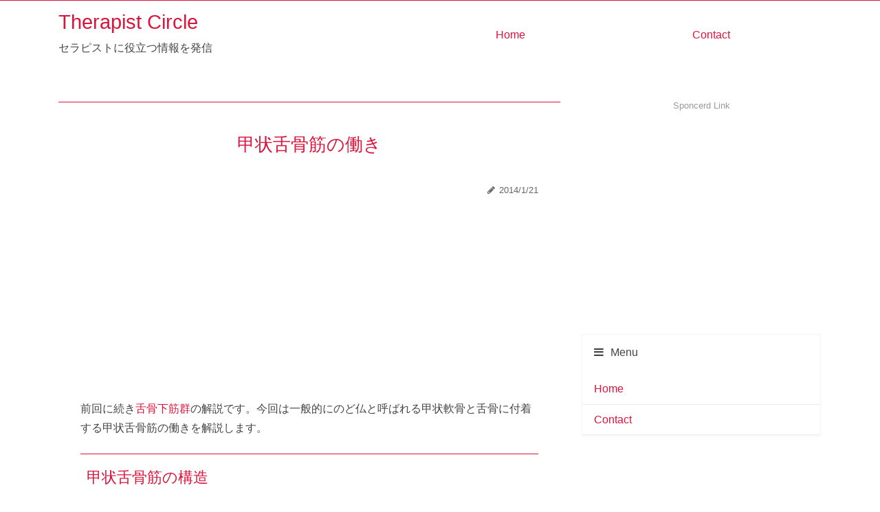

--- FILE ---
content_type: text/html; charset=UTF-8
request_url: http://therapistcircle.jp/koujyouzekkotukin/
body_size: 69903
content:
<!DOCTYPE HTML>
<html lang="ja">
<html>
<head>
	<meta charset="UTF-8"/>
	<meta name="viewport" content="width=device-width">
			<title>甲状舌骨筋の働き &#8211; Therapist Circle</title>
	<link rel="stylesheet" href="https://maxcdn.bootstrapcdn.com/bootstrap/4.0.0-alpha.2/css/bootstrap.min.css" />
	<link rel="stylesheet" href="//netdna.bootstrapcdn.com/font-awesome/4.0.3/css/font-awesome.min.css" />
	<link rel="stylesheet"href="http://therapistcircle.jp/wp-content/themes/therapistcircle4/style.css" />
	<link rel='dns-prefetch' href='//s.w.org' />
<link rel="alternate" type="application/rss+xml" title="Therapist Circle &raquo; 甲状舌骨筋の働き のコメントのフィード" href="http://therapistcircle.jp/koujyouzekkotukin/feed/" />
<link rel='stylesheet' id='wp-block-library-css'  href='http://therapistcircle.jp/wp-includes/css/dist/block-library/style.min.css?ver=5.1.19' type='text/css' media='all' />
<link rel='stylesheet' id='contact-form-7-css'  href='http://therapistcircle.jp/wp-content/plugins/contact-form-7/includes/css/styles.css?ver=4.7' type='text/css' media='all' />
<script type='text/javascript' src='http://therapistcircle.jp/wp-includes/js/jquery/jquery.js?ver=1.12.4'></script>
<script type='text/javascript' src='http://therapistcircle.jp/wp-includes/js/jquery/jquery-migrate.min.js?ver=1.4.1'></script>
<link rel='https://api.w.org/' href='http://therapistcircle.jp/wp-json/' />
<link rel='prev' title='肩甲舌骨筋の働き' href='http://therapistcircle.jp/kenkouzekkotukin/' />
<link rel='next' title='胸骨甲状筋の働き' href='http://therapistcircle.jp/kyoukotukoujyoukin/' />
<link rel="canonical" href="http://therapistcircle.jp/koujyouzekkotukin/" />
<link rel='shortlink' href='http://therapistcircle.jp/?p=293' />
<link rel="alternate" type="application/json+oembed" href="http://therapistcircle.jp/wp-json/oembed/1.0/embed?url=http%3A%2F%2Ftherapistcircle.jp%2Fkoujyouzekkotukin%2F" />
<link rel="alternate" type="text/xml+oembed" href="http://therapistcircle.jp/wp-json/oembed/1.0/embed?url=http%3A%2F%2Ftherapistcircle.jp%2Fkoujyouzekkotukin%2F&#038;format=xml" />
<style>
		#category-posts-6-internal .cat-post-thumbnail .cat-post-crop img {object-fit: cover; max-width: 100%; display: block;}
#category-posts-6-internal .cat-post-thumbnail .cat-post-crop-not-supported img {width: 100%;}
#category-posts-6-internal .cat-post-thumbnail {max-width:100%;}
#category-posts-6-internal .cat-post-item img {margin: initial;}
#category-posts-7-internal .cat-post-thumbnail .cat-post-crop img {object-fit: cover; max-width: 100%; display: block;}
#category-posts-7-internal .cat-post-thumbnail .cat-post-crop-not-supported img {width: 100%;}
#category-posts-7-internal .cat-post-thumbnail {max-width:100%;}
#category-posts-7-internal .cat-post-item img {margin: initial;}
#category-posts-5-internal .cat-post-thumbnail .cat-post-crop img {object-fit: cover; max-width: 100%; display: block;}
#category-posts-5-internal .cat-post-thumbnail .cat-post-crop-not-supported img {width: 100%;}
#category-posts-5-internal .cat-post-thumbnail {max-width:100%;}
#category-posts-5-internal .cat-post-item img {margin: initial;}
#category-posts-4-internal .cat-post-thumbnail .cat-post-crop img {object-fit: cover; max-width: 100%; display: block;}
#category-posts-4-internal .cat-post-thumbnail .cat-post-crop-not-supported img {width: 100%;}
#category-posts-4-internal .cat-post-thumbnail {max-width:100%;}
#category-posts-4-internal .cat-post-item img {margin: initial;}
#category-posts-2-internal .cat-post-thumbnail .cat-post-crop img {object-fit: cover; max-width: 100%; display: block;}
#category-posts-2-internal .cat-post-thumbnail .cat-post-crop-not-supported img {width: 100%;}
#category-posts-2-internal .cat-post-thumbnail {max-width:100%;}
#category-posts-2-internal .cat-post-item img {margin: initial;}
#category-posts-8-internal .cat-post-thumbnail .cat-post-crop img {object-fit: cover; max-width: 100%; display: block;}
#category-posts-8-internal .cat-post-thumbnail .cat-post-crop-not-supported img {width: 100%;}
#category-posts-8-internal .cat-post-thumbnail {max-width:100%;}
#category-posts-8-internal .cat-post-item img {margin: initial;}
#category-posts-3-internal .cat-post-thumbnail .cat-post-crop img {object-fit: cover; max-width: 100%; display: block;}
#category-posts-3-internal .cat-post-thumbnail .cat-post-crop-not-supported img {width: 100%;}
#category-posts-3-internal .cat-post-thumbnail {max-width:100%;}
#category-posts-3-internal .cat-post-item img {margin: initial;}
</style>
		
<script>
  (function(i,s,o,g,r,a,m){i['GoogleAnalyticsObject']=r;i[r]=i[r]||function(){
  (i[r].q=i[r].q||[]).push(arguments)},i[r].l=1*new Date();a=s.createElement(o),
  m=s.getElementsByTagName(o)[0];a.async=1;a.src=g;m.parentNode.insertBefore(a,m)
  })(window,document,'script','//www.google-analytics.com/analytics.js','ga');

  ga('create', 'UA-46151996-1', 'auto');
  ga('send', 'pageview');

</script>

<meta property="og:title" content="甲状舌骨筋の働き" />
<meta property="og:site_name" content="Therapist Circle" />
<meta property="og:type" content="article" />
<meta property="og:url" content="http://therapistcircle.jp/koujyouzekkotukin/" />
<meta property="og:image" content="http://therapistcircle.jp/wp-content/uploads/2014/01/koujouzekkotukin1-150x150.png" />
</head>
<body>

<nav class="navbar navbar-fixed-top navbar-light hidden-md-up bg-faded">
  <button class="navbar-toggler" type="button" data-toggle="collapse" data-target="#exCollapsingNavbar2">
    &#9776;
  </button><span>Menu</span>
	<div class="collapse" id="exCollapsingNavbar2">
	  <div class="p-a-1">
			<div class="menu-side-menu-container"><ul id="menu-side-menu" class="menu"><li id="menu-item-1052" class="menu-item menu-item-type-custom menu-item-object-custom menu-item-home menu-item-1052"><a href="http://therapistcircle.jp/">Home</a></li>
<li id="menu-item-1051" class="menu-item menu-item-type-post_type menu-item-object-page menu-item-1051"><a href="http://therapistcircle.jp/contact/">Contact</a></li>
</ul></div>	  </div>
	</div>
</nav>

<header>
	<div class="container">
		<div class="row">
			<div class="col-lg-4">
				<h1><a href="http://therapistcircle.jp">Therapist Circle</a></h1>
				<p>セラピストに役立つ情報を発信</p>
			</div>
			<div class="col-lg-8 text-xs-center">
				<nav class="header_nav">
					<div class="menu-header-menu-container"><ul id="menu-header-menu" class="menu"><li id="menu-item-1053" class="menu-item menu-item-type-custom menu-item-object-custom menu-item-home menu-item-1053"><a href="http://therapistcircle.jp">Home</a></li>
<li id="menu-item-1054" class="menu-item menu-item-type-post_type menu-item-object-page menu-item-1054"><a href="http://therapistcircle.jp/contact/">Contact</a></li>
</ul></div>				</nav>
			</div>
		</div>
	</div>
</header>
<div class="container">
	<div class="row">
		<main>
			<div class="col-lg-8">
				<div class="container contents single">
											<h1><a href="http://therapistcircle.jp/koujyouzekkotukin/">甲状舌骨筋の働き</a></h1>
						<p class="update">2014/1/21</p>
            <script async src="https://pagead2.googlesyndication.com/pagead/js/adsbygoogle.js?client=ca-pub-7535264862629064"
                 crossorigin="anonymous"></script>
            <!-- therapistcircle.jp -->
            <ins class="adsbygoogle"
                 style="display:block"
                 data-ad-client="ca-pub-7535264862629064"
                 data-ad-slot="1408261437"
                 data-ad-format="auto"
                 data-full-width-responsive="true"></ins>
            <script>
                 (adsbygoogle = window.adsbygoogle || []).push({});
            </script>            
						<p>前回に続き<a href="http://therapistcircle.jp/zekkotukakingun/" title="舌骨下筋群の構成" target="_blank">舌骨下筋群</a>の解説です。今回は一般的にのど仏と呼ばれる甲状軟骨と舌骨に付着する甲状舌骨筋の働きを解説します。</p>
<h2>甲状舌骨筋の構造</h2>
<p><img src="http://therapistcircle.jp/wp-content/uploads/2014/01/koujouzekkotukin-5.png" alt="koujouzekkotukin-5" width="640" height="640" class="aligncenter size-full wp-image-294" srcset="http://therapistcircle.jp/wp-content/uploads/2014/01/koujouzekkotukin-5.png 640w, http://therapistcircle.jp/wp-content/uploads/2014/01/koujouzekkotukin-5-150x150.png 150w, http://therapistcircle.jp/wp-content/uploads/2014/01/koujouzekkotukin-5-300x300.png 300w, http://therapistcircle.jp/wp-content/uploads/2014/01/koujouzekkotukin-5-100x100.png 100w, http://therapistcircle.jp/wp-content/uploads/2014/01/koujouzekkotukin-5-110x110.png 110w" sizes="(max-width: 640px) 100vw, 640px" /></p>
<p>甲状舌骨筋は甲状軟骨から起こり舌骨体の下部に停止します。起始は明日解説する胸骨甲状筋と連続していますが、今回は分かりやすく図示する為甲状舌骨筋だけ表示させています。<br />
支配神経はC2〜C3の頚神経です。</p>
<h3>甲状舌骨筋の作用</h3>
<p><img src="http://therapistcircle.jp/wp-content/uploads/2014/01/koujyouzekkotukinside-7.png" alt="koujyouzekkotukinside-7" width="640" height="640" class="aligncenter size-full wp-image-295" srcset="http://therapistcircle.jp/wp-content/uploads/2014/01/koujyouzekkotukinside-7.png 640w, http://therapistcircle.jp/wp-content/uploads/2014/01/koujyouzekkotukinside-7-150x150.png 150w, http://therapistcircle.jp/wp-content/uploads/2014/01/koujyouzekkotukinside-7-300x300.png 300w, http://therapistcircle.jp/wp-content/uploads/2014/01/koujyouzekkotukinside-7-100x100.png 100w, http://therapistcircle.jp/wp-content/uploads/2014/01/koujyouzekkotukinside-7-110x110.png 110w" sizes="(max-width: 640px) 100vw, 640px" /></p>
<p>甲状舌骨筋が収縮すると舌骨を後下方に引き下げます。また舌骨が固定された状態でこの筋肉が収縮すると甲状軟骨の引き上げに作用します。<br />
嚥下の際、甲状軟骨が上下に運動するのはこの筋肉と胸骨甲状筋の収縮がある為です。</p>
<p>明日は胸骨甲状筋の解説です。</p>
									</div>
								<ol class="breadcrumb">
					<li><a href="http://therapistcircle.jp">Home</a></li>
					<li>
						<i class="fa fa-folder-open-o"></i>
						<a href="http://therapistcircle.jp/category/muscle/">筋</a>  					</li>
					<li><a href="http://therapistcircle.jp/koujyouzekkotukin/">甲状舌骨筋の働き</a></li>
				</ol>
				<div class="share_box">
  <!-- Twitter -->
  <a class="btn--twitter" href="http://twitter.com/share?url=http://therapistcircle.jp/koujyouzekkotukin/&text=甲状舌骨筋の働き&via=therapistcircle&tw_p=tweetbutton&related=therapistcircle" target="_blank">
    Twitter&nbsp;
    <!-- SNS Count CacheよりTwitterのシェア数を取得 -->
      </a>

  <!-- Facebook -->
  <a href="http://www.facebook.com/share.php?u=http://therapistcircle.jp/koujyouzekkotukin/&t=甲状舌骨筋の働き" target="_blank" class="btn--facebook">
    Facebook&nbsp;
    <!-- SNS Count CacheよりFacebookのシェア数を取得 -->
      </a>

  <!-- Google+ -->
  <a class="btn--google" href="https://plus.google.com/share?url=http://therapistcircle.jp/koujyouzekkotukin/" target="_blank">
    Google+&nbsp;
    <!-- SNS Count CacheよりGoogle+のシェア数を取得 -->
      </a>

  <!-- はてなブックマーク -->
  <a class="btn--hatena" target="_blank"  href="http://b.hatena.ne.jp/add?mode=confirm&url=http://therapistcircle.jp/koujyouzekkotukin/&title=甲状舌骨筋の働き" target="_blank">
    はてブ&nbsp;
    <!-- SNS Count Cacheよりはてなブックマークのシェア数を取得 -->
      </a>

  <!-- Pocket -->
  <a class="btn--pocket" href="http://getpocket.com/edit?url=http://therapistcircle.jp/koujyouzekkotukin/&title=get_the_title" target="blank">
    Pocket&nbsp;
    <!-- SNS Count CacheよりPocketのシェア数を取得 -->
      </a>
</div>			</div>
		</main>

		<aside>
			<div class="col-lg-4">
				<div class="ad_box">
					<p>Sponcerd Link</p>
					<script async src="//pagead2.googlesyndication.com/pagead/js/adsbygoogle.js"></script>
					<!-- [TC] -->
					<ins class="adsbygoogle"
							 style="display:block"
							 data-ad-client="ca-pub-7535264862629064"
							 data-ad-slot="1408261437"
							 data-ad-format="auto"></ins>
					<script>
					(adsbygoogle = window.adsbygoogle || []).push({});
					</script>
				</div>
				<nav class="side_nav">
		    	<h2>Menu</h2>
					<div class="menu-side-menu-container"><ul id="menu-side-menu-1" class="menu"><li class="menu-item menu-item-type-custom menu-item-object-custom menu-item-home menu-item-1052"><a href="http://therapistcircle.jp/">Home</a></li>
<li class="menu-item menu-item-type-post_type menu-item-object-page menu-item-1051"><a href="http://therapistcircle.jp/contact/">Contact</a></li>
</ul></div>				</nav>
				<div class="fb_box">
					<div class="fb-page" data-href="https://www.facebook.com/Therapist-Circle-%E3%82%BB%E3%83%A9%E3%83%94%E3%82%B9%E3%83%88%E3%82%B5%E3%83%BC%E3%82%AF%E3%83%AB-1398879450354320/" data-tabs="timeline" data-width="500" data-height="215" data-small-header="false" data-adapt-container-width="true" data-hide-cover="false" data-show-facepile="true"></div>
				</div>
				<ul>
					<li id="text-4" class="widget widget_text"><h2 class="widgettitle">Therapist Circle ?</h2>
			<div class="textwidget"><p>手技療法を行う現役セラピストが運営するサイトです。</p>
<p>筋肉や関節の働きなどの解説と、その他にも、症状についての考察や、手技療法の考え方などを書いていく予定です。</p>
<p>運営は一人で行っているので、更新頻度は少ないですが、今後も全国のセラピストと共有できる情報を発信したいと思っています。</p>
<p>ご意見ご要望はお気軽にお問い合わせ下さい。</p>
<div class="button button_red"><a href="http://therapistcircle.jp/contact/">お問い合わせ</a></div>
</div>
		</li>
<li id="category-posts-6" class="widget cat-post-widget"><h2 class="widgettitle"><a href="http://therapistcircle.jp/category/muscle/toubu-m/">頭部の筋の解説</a></h2>
<ul id="category-posts-6-internal" class="category-posts-internal">
<li class='cat-post-item'><div><a class="cat-post-title" href="http://therapistcircle.jp/sosyakukin/" rel="bookmark">咀嚼筋のまとめ</a></div><div><a class="cat-post-thumbnail" href="http://therapistcircle.jp/sosyakukin/" title="咀嚼筋のまとめ"><span class="cat-post-crop cat-post-format cat-post-format-standard"><img   src="http://therapistcircle.jp/wp-content/uploads/2014/02/sosyakukin.png" class="attachment-150x150x1x1024x1024 size-150x150x1x1024x1024 wp-post-image" alt="" data-cat-posts-width="" data-cat-posts-height="" srcset="http://therapistcircle.jp/wp-content/uploads/2014/02/sosyakukin.png 640w, http://therapistcircle.jp/wp-content/uploads/2014/02/sosyakukin-150x150.png 150w, http://therapistcircle.jp/wp-content/uploads/2014/02/sosyakukin-300x300.png 300w, http://therapistcircle.jp/wp-content/uploads/2014/02/sosyakukin-100x100.png 100w, http://therapistcircle.jp/wp-content/uploads/2014/02/sosyakukin-110x110.png 110w" sizes="(max-width: 1024px) 100vw, 1024px" /></span></a></div></li><li class='cat-post-item'><div><a class="cat-post-title" href="http://therapistcircle.jp/sokutoukin/" rel="bookmark">側頭筋の働き</a></div><div><a class="cat-post-thumbnail" href="http://therapistcircle.jp/sokutoukin/" title="側頭筋の働き"><span class="cat-post-crop cat-post-format cat-post-format-standard"><img   src="http://therapistcircle.jp/wp-content/uploads/2014/02/sokutoukin.png" class="attachment-150x150x1x1024x1024 size-150x150x1x1024x1024 wp-post-image" alt="" data-cat-posts-width="" data-cat-posts-height="" srcset="http://therapistcircle.jp/wp-content/uploads/2014/02/sokutoukin.png 640w, http://therapistcircle.jp/wp-content/uploads/2014/02/sokutoukin-150x150.png 150w, http://therapistcircle.jp/wp-content/uploads/2014/02/sokutoukin-300x300.png 300w, http://therapistcircle.jp/wp-content/uploads/2014/02/sokutoukin-100x100.png 100w, http://therapistcircle.jp/wp-content/uploads/2014/02/sokutoukin-110x110.png 110w" sizes="(max-width: 1024px) 100vw, 1024px" /></span></a></div></li></ul>
</li>
<li id="category-posts-7" class="widget cat-post-widget"><h2 class="widgettitle"><a href="http://therapistcircle.jp/category/muscle/ganmen-m/">顔面の筋の解説</a></h2>
<ul id="category-posts-7-internal" class="category-posts-internal">
<li class='cat-post-item'><div><a class="cat-post-title" href="http://therapistcircle.jp/sosyakukin/" rel="bookmark">咀嚼筋のまとめ</a></div><div><a class="cat-post-thumbnail" href="http://therapistcircle.jp/sosyakukin/" title="咀嚼筋のまとめ"><span class="cat-post-crop cat-post-format cat-post-format-standard"><img   src="http://therapistcircle.jp/wp-content/uploads/2014/02/sosyakukin.png" class="attachment-150x150x1x1024x1024 size-150x150x1x1024x1024 wp-post-image" alt="" data-cat-posts-width="" data-cat-posts-height="" srcset="http://therapistcircle.jp/wp-content/uploads/2014/02/sosyakukin.png 640w, http://therapistcircle.jp/wp-content/uploads/2014/02/sosyakukin-150x150.png 150w, http://therapistcircle.jp/wp-content/uploads/2014/02/sosyakukin-300x300.png 300w, http://therapistcircle.jp/wp-content/uploads/2014/02/sosyakukin-100x100.png 100w, http://therapistcircle.jp/wp-content/uploads/2014/02/sosyakukin-110x110.png 110w" sizes="(max-width: 1024px) 100vw, 1024px" /></span></a></div></li><li class='cat-post-item'><div><a class="cat-post-title" href="http://therapistcircle.jp/naisokuyokutotukin/" rel="bookmark">内側翼突筋の働き</a></div><div><a class="cat-post-thumbnail" href="http://therapistcircle.jp/naisokuyokutotukin/" title="内側翼突筋の働き"><span class="cat-post-crop cat-post-format cat-post-format-standard"><img   src="http://therapistcircle.jp/wp-content/uploads/2014/02/niasokuyokutotukin.png" class="attachment-150x150x1x1024x1024 size-150x150x1x1024x1024 wp-post-image" alt="" data-cat-posts-width="" data-cat-posts-height="" srcset="http://therapistcircle.jp/wp-content/uploads/2014/02/niasokuyokutotukin.png 640w, http://therapistcircle.jp/wp-content/uploads/2014/02/niasokuyokutotukin-150x150.png 150w, http://therapistcircle.jp/wp-content/uploads/2014/02/niasokuyokutotukin-300x300.png 300w, http://therapistcircle.jp/wp-content/uploads/2014/02/niasokuyokutotukin-100x100.png 100w, http://therapistcircle.jp/wp-content/uploads/2014/02/niasokuyokutotukin-110x110.png 110w" sizes="(max-width: 1024px) 100vw, 1024px" /></span></a></div></li><li class='cat-post-item'><div><a class="cat-post-title" href="http://therapistcircle.jp/gaisokuyokutotukin/" rel="bookmark">外側翼突筋の働き</a></div><div><a class="cat-post-thumbnail" href="http://therapistcircle.jp/gaisokuyokutotukin/" title="外側翼突筋の働き"><span class="cat-post-crop cat-post-format cat-post-format-standard"><img   src="http://therapistcircle.jp/wp-content/uploads/2014/02/gaisokuyokutotukin.png" class="attachment-150x150x1x1024x1024 size-150x150x1x1024x1024 wp-post-image" alt="" data-cat-posts-width="" data-cat-posts-height="" srcset="http://therapistcircle.jp/wp-content/uploads/2014/02/gaisokuyokutotukin.png 640w, http://therapistcircle.jp/wp-content/uploads/2014/02/gaisokuyokutotukin-150x150.png 150w, http://therapistcircle.jp/wp-content/uploads/2014/02/gaisokuyokutotukin-300x300.png 300w, http://therapistcircle.jp/wp-content/uploads/2014/02/gaisokuyokutotukin-100x100.png 100w, http://therapistcircle.jp/wp-content/uploads/2014/02/gaisokuyokutotukin-110x110.png 110w" sizes="(max-width: 1024px) 100vw, 1024px" /></span></a></div></li><li class='cat-post-item'><div><a class="cat-post-title" href="http://therapistcircle.jp/koukin/" rel="bookmark">咬筋の働き</a></div><div><a class="cat-post-thumbnail" href="http://therapistcircle.jp/koukin/" title="咬筋の働き"><span class="cat-post-crop cat-post-format cat-post-format-standard"><img   src="http://therapistcircle.jp/wp-content/uploads/2014/02/koukin.png" class="attachment-150x150x1x1024x1024 size-150x150x1x1024x1024 wp-post-image" alt="" data-cat-posts-width="" data-cat-posts-height="" srcset="http://therapistcircle.jp/wp-content/uploads/2014/02/koukin.png 640w, http://therapistcircle.jp/wp-content/uploads/2014/02/koukin-150x150.png 150w, http://therapistcircle.jp/wp-content/uploads/2014/02/koukin-300x300.png 300w, http://therapistcircle.jp/wp-content/uploads/2014/02/koukin-100x100.png 100w, http://therapistcircle.jp/wp-content/uploads/2014/02/koukin-110x110.png 110w" sizes="(max-width: 1024px) 100vw, 1024px" /></span></a></div></li></ul>
</li>
<li id="category-posts-5" class="widget cat-post-widget"><h2 class="widgettitle"><a href="http://therapistcircle.jp/category/muscle/keibu-m/">頚部の筋の解説</a></h2>
<ul id="category-posts-5-internal" class="category-posts-internal">
<li class='cat-post-item'><div><a class="cat-post-title" href="http://therapistcircle.jp/koujyuryokukin/" rel="bookmark">立位を保つために働く抗重力筋の解説</a></div><div><a class="cat-post-thumbnail" href="http://therapistcircle.jp/koujyuryokukin/" title="立位を保つために働く抗重力筋の解説"><span class="cat-post-crop cat-post-format cat-post-format-standard"><img   src="http://therapistcircle.jp/wp-content/uploads/2014/10/jusinsen.png" class="attachment-150x150x1x1024x1024 size-150x150x1x1024x1024 wp-post-image" alt="" data-cat-posts-width="" data-cat-posts-height="" srcset="http://therapistcircle.jp/wp-content/uploads/2014/10/jusinsen.png 640w, http://therapistcircle.jp/wp-content/uploads/2014/10/jusinsen-150x150.png 150w, http://therapistcircle.jp/wp-content/uploads/2014/10/jusinsen-300x300.png 300w" sizes="(max-width: 1024px) 100vw, 1024px" /></span></a></div></li><li class='cat-post-item'><div><a class="cat-post-title" href="http://therapistcircle.jp/kenkoukyokin/" rel="bookmark">肩甲挙筋の働き</a></div><div><a class="cat-post-thumbnail" href="http://therapistcircle.jp/kenkoukyokin/" title="肩甲挙筋の働き"><span class="cat-post-crop cat-post-format cat-post-format-standard"><img   src="http://therapistcircle.jp/wp-content/uploads/2014/06/image3.png" class="attachment-150x150x1x1024x1024 size-150x150x1x1024x1024 wp-post-image" alt="" data-cat-posts-width="" data-cat-posts-height="" srcset="http://therapistcircle.jp/wp-content/uploads/2014/06/image3.png 640w, http://therapistcircle.jp/wp-content/uploads/2014/06/image3-150x150.png 150w, http://therapistcircle.jp/wp-content/uploads/2014/06/image3-300x300.png 300w" sizes="(max-width: 1024px) 100vw, 1024px" /></span></a></div></li><li class='cat-post-item'><div><a class="cat-post-title" href="http://therapistcircle.jp/keibukoukutu_matome/" rel="bookmark">頚を後屈させる筋肉のまとめ</a></div><div><a class="cat-post-thumbnail" href="http://therapistcircle.jp/keibukoukutu_matome/" title="頚を後屈させる筋肉のまとめ"><span class="cat-post-crop cat-post-format cat-post-format-standard"><img   src="http://therapistcircle.jp/wp-content/uploads/2014/06/image-31.png" class="attachment-150x150x1x1024x1024 size-150x150x1x1024x1024 wp-post-image" alt="" data-cat-posts-width="" data-cat-posts-height="" srcset="http://therapistcircle.jp/wp-content/uploads/2014/06/image-31.png 640w, http://therapistcircle.jp/wp-content/uploads/2014/06/image-31-150x150.png 150w, http://therapistcircle.jp/wp-content/uploads/2014/06/image-31-300x300.png 300w" sizes="(max-width: 1024px) 100vw, 1024px" /></span></a></div></li><li class='cat-post-item'><div><a class="cat-post-title" href="http://therapistcircle.jp/keibuzenkutu_matome/" rel="bookmark">頚の前屈に作用する筋肉のまとめ</a></div><div><a class="cat-post-thumbnail" href="http://therapistcircle.jp/keibuzenkutu_matome/" title="頚の前屈に作用する筋肉のまとめ"><span class="cat-post-crop cat-post-format cat-post-format-standard"><img   src="http://therapistcircle.jp/wp-content/uploads/2014/06/image-23.png" class="attachment-150x150x1x1024x1024 size-150x150x1x1024x1024 wp-post-image" alt="" data-cat-posts-width="" data-cat-posts-height="" srcset="http://therapistcircle.jp/wp-content/uploads/2014/06/image-23.png 640w, http://therapistcircle.jp/wp-content/uploads/2014/06/image-23-150x150.png 150w, http://therapistcircle.jp/wp-content/uploads/2014/06/image-23-300x300.png 300w" sizes="(max-width: 1024px) 100vw, 1024px" /></span></a></div></li><li class='cat-post-item'><div><a class="cat-post-title" href="http://therapistcircle.jp/keibukaisen_matome/" rel="bookmark">頚の回旋に作用する筋肉のまとめ</a></div><div><a class="cat-post-thumbnail" href="http://therapistcircle.jp/keibukaisen_matome/" title="頚の回旋に作用する筋肉のまとめ"><span class="cat-post-crop cat-post-format cat-post-format-standard"><img   src="http://therapistcircle.jp/wp-content/uploads/2014/06/image-22.png" class="attachment-150x150x1x1024x1024 size-150x150x1x1024x1024 wp-post-image" alt="" data-cat-posts-width="" data-cat-posts-height="" srcset="http://therapistcircle.jp/wp-content/uploads/2014/06/image-22.png 640w, http://therapistcircle.jp/wp-content/uploads/2014/06/image-22-150x150.png 150w, http://therapistcircle.jp/wp-content/uploads/2014/06/image-22-300x300.png 300w" sizes="(max-width: 1024px) 100vw, 1024px" /></span></a></div></li></ul>
</li>
<li id="category-posts-4" class="widget cat-post-widget"><h2 class="widgettitle"><a href="http://therapistcircle.jp/category/muscle/taikan-m/">体幹の筋の解説</a></h2>
<ul id="category-posts-4-internal" class="category-posts-internal">
<li class='cat-post-item'><div><a class="cat-post-title" href="http://therapistcircle.jp/koujyuryokukin/" rel="bookmark">立位を保つために働く抗重力筋の解説</a></div><div><a class="cat-post-thumbnail" href="http://therapistcircle.jp/koujyuryokukin/" title="立位を保つために働く抗重力筋の解説"><span class="cat-post-crop cat-post-format cat-post-format-standard"><img   src="http://therapistcircle.jp/wp-content/uploads/2014/10/jusinsen.png" class="attachment-150x150x1x1024x1024 size-150x150x1x1024x1024 wp-post-image" alt="" data-cat-posts-width="" data-cat-posts-height="" srcset="http://therapistcircle.jp/wp-content/uploads/2014/10/jusinsen.png 640w, http://therapistcircle.jp/wp-content/uploads/2014/10/jusinsen-150x150.png 150w, http://therapistcircle.jp/wp-content/uploads/2014/10/jusinsen-300x300.png 300w" sizes="(max-width: 1024px) 100vw, 1024px" /></span></a></div></li><li class='cat-post-item'><div><a class="cat-post-title" href="http://therapistcircle.jp/youtyourokukin/" rel="bookmark">腰腸肋筋の働き</a></div><div><a class="cat-post-thumbnail" href="http://therapistcircle.jp/youtyourokukin/" title="腰腸肋筋の働き"><span class="cat-post-crop cat-post-format cat-post-format-standard"><img   src="http://therapistcircle.jp/wp-content/uploads/2014/04/image-11.png" class="attachment-150x150x1x1024x1024 size-150x150x1x1024x1024 wp-post-image" alt="" data-cat-posts-width="" data-cat-posts-height="" srcset="http://therapistcircle.jp/wp-content/uploads/2014/04/image-11.png 640w, http://therapistcircle.jp/wp-content/uploads/2014/04/image-11-150x150.png 150w, http://therapistcircle.jp/wp-content/uploads/2014/04/image-11-300x300.png 300w" sizes="(max-width: 1024px) 100vw, 1024px" /></span></a></div></li><li class='cat-post-item'><div><a class="cat-post-title" href="http://therapistcircle.jp/kyoutyourokukin/" rel="bookmark">胸腸肋筋の働き</a></div><div><a class="cat-post-thumbnail" href="http://therapistcircle.jp/kyoutyourokukin/" title="胸腸肋筋の働き"><span class="cat-post-crop cat-post-format cat-post-format-standard"><img   src="http://therapistcircle.jp/wp-content/uploads/2014/04/image10.png" class="attachment-150x150x1x1024x1024 size-150x150x1x1024x1024 wp-post-image" alt="" data-cat-posts-width="" data-cat-posts-height="" srcset="http://therapistcircle.jp/wp-content/uploads/2014/04/image10.png 640w, http://therapistcircle.jp/wp-content/uploads/2014/04/image10-150x150.png 150w, http://therapistcircle.jp/wp-content/uploads/2014/04/image10-300x300.png 300w" sizes="(max-width: 1024px) 100vw, 1024px" /></span></a></div></li><li class='cat-post-item'><div><a class="cat-post-title" href="http://therapistcircle.jp/keityourokukin/" rel="bookmark">頚腸肋筋の働き</a></div><div><a class="cat-post-thumbnail" href="http://therapistcircle.jp/keityourokukin/" title="頚腸肋筋の働き"><span class="cat-post-crop cat-post-format cat-post-format-standard"><img   src="http://therapistcircle.jp/wp-content/uploads/2014/04/image9.png" class="attachment-150x150x1x1024x1024 size-150x150x1x1024x1024 wp-post-image" alt="" data-cat-posts-width="" data-cat-posts-height="" srcset="http://therapistcircle.jp/wp-content/uploads/2014/04/image9.png 640w, http://therapistcircle.jp/wp-content/uploads/2014/04/image9-150x150.png 150w, http://therapistcircle.jp/wp-content/uploads/2014/04/image9-300x300.png 300w" sizes="(max-width: 1024px) 100vw, 1024px" /></span></a></div></li><li class='cat-post-item'><div><a class="cat-post-title" href="http://therapistcircle.jp/kyousaityoukin/" rel="bookmark">胸最長筋の働き</a></div><div><a class="cat-post-thumbnail" href="http://therapistcircle.jp/kyousaityoukin/" title="胸最長筋の働き"><span class="cat-post-crop cat-post-format cat-post-format-standard"><img   src="http://therapistcircle.jp/wp-content/uploads/2014/04/image8.png" class="attachment-150x150x1x1024x1024 size-150x150x1x1024x1024 wp-post-image" alt="" data-cat-posts-width="" data-cat-posts-height="" srcset="http://therapistcircle.jp/wp-content/uploads/2014/04/image8.png 640w, http://therapistcircle.jp/wp-content/uploads/2014/04/image8-150x150.png 150w, http://therapistcircle.jp/wp-content/uploads/2014/04/image8-300x300.png 300w" sizes="(max-width: 1024px) 100vw, 1024px" /></span></a></div></li></ul>
</li>
<li id="category-posts-2" class="widget cat-post-widget"><h2 class="widgettitle"><a href="http://therapistcircle.jp/category/muscle/jyoushi-m/">上肢の筋の解説</a></h2>
<ul id="category-posts-2-internal" class="category-posts-internal">
<li class='cat-post-item'><div><a class="cat-post-title" href="http://therapistcircle.jp/tyuyoukin/" rel="bookmark">虫様筋の働き</a></div><div><a class="cat-post-thumbnail" href="http://therapistcircle.jp/tyuyoukin/" title="虫様筋の働き"><span class="cat-post-crop cat-post-format cat-post-format-standard"><img   src="http://therapistcircle.jp/wp-content/uploads/2014/06/image.png" class="attachment-150x150x1x1024x1024 size-150x150x1x1024x1024 wp-post-image" alt="" data-cat-posts-width="" data-cat-posts-height="" srcset="http://therapistcircle.jp/wp-content/uploads/2014/06/image.png 640w, http://therapistcircle.jp/wp-content/uploads/2014/06/image-150x150.png 150w, http://therapistcircle.jp/wp-content/uploads/2014/06/image-300x300.png 300w" sizes="(max-width: 1024px) 100vw, 1024px" /></span></a></div></li><li class='cat-post-item'><div><a class="cat-post-title" href="http://therapistcircle.jp/syousokukokkannkin/" rel="bookmark">掌側骨間筋の働き</a></div><div><a class="cat-post-thumbnail" href="http://therapistcircle.jp/syousokukokkannkin/" title="掌側骨間筋の働き"><span class="cat-post-crop cat-post-format cat-post-format-standard"><img   src="http://therapistcircle.jp/wp-content/uploads/2014/05/image34.png" class="attachment-150x150x1x1024x1024 size-150x150x1x1024x1024 wp-post-image" alt="" data-cat-posts-width="" data-cat-posts-height="" srcset="http://therapistcircle.jp/wp-content/uploads/2014/05/image34.png 640w, http://therapistcircle.jp/wp-content/uploads/2014/05/image34-150x150.png 150w, http://therapistcircle.jp/wp-content/uploads/2014/05/image34-300x300.png 300w" sizes="(max-width: 1024px) 100vw, 1024px" /></span></a></div></li><li class='cat-post-item'><div><a class="cat-post-title" href="http://therapistcircle.jp/haisokukokkankin/" rel="bookmark">背側骨間筋の働き</a></div><div><a class="cat-post-thumbnail" href="http://therapistcircle.jp/haisokukokkankin/" title="背側骨間筋の働き"><span class="cat-post-crop cat-post-format cat-post-format-standard"><img   src="http://therapistcircle.jp/wp-content/uploads/2014/05/image31.png" class="attachment-150x150x1x1024x1024 size-150x150x1x1024x1024 wp-post-image" alt="" data-cat-posts-width="" data-cat-posts-height="" srcset="http://therapistcircle.jp/wp-content/uploads/2014/05/image31.png 640w, http://therapistcircle.jp/wp-content/uploads/2014/05/image31-150x150.png 150w, http://therapistcircle.jp/wp-content/uploads/2014/05/image31-300x300.png 300w" sizes="(max-width: 1024px) 100vw, 1024px" /></span></a></div></li><li class='cat-post-item'><div><a class="cat-post-title" href="http://therapistcircle.jp/jishishinkin/" rel="bookmark">示指伸筋の働き</a></div><div><a class="cat-post-thumbnail" href="http://therapistcircle.jp/jishishinkin/" title="示指伸筋の働き"><span class="cat-post-crop cat-post-format cat-post-format-standard"><img   src="http://therapistcircle.jp/wp-content/uploads/2014/05/image28.png" class="attachment-150x150x1x1024x1024 size-150x150x1x1024x1024 wp-post-image" alt="" data-cat-posts-width="" data-cat-posts-height="" srcset="http://therapistcircle.jp/wp-content/uploads/2014/05/image28.png 640w, http://therapistcircle.jp/wp-content/uploads/2014/05/image28-150x150.png 150w, http://therapistcircle.jp/wp-content/uploads/2014/05/image28-300x300.png 300w" sizes="(max-width: 1024px) 100vw, 1024px" /></span></a></div></li><li class='cat-post-item'><div><a class="cat-post-title" href="http://therapistcircle.jp/soushishinkin/" rel="bookmark">総指伸筋の働き</a></div><div><a class="cat-post-thumbnail" href="http://therapistcircle.jp/soushishinkin/" title="総指伸筋の働き"><span class="cat-post-crop cat-post-format cat-post-format-standard"><img   src="http://therapistcircle.jp/wp-content/uploads/2014/05/image26.png" class="attachment-150x150x1x1024x1024 size-150x150x1x1024x1024 wp-post-image" alt="" data-cat-posts-width="" data-cat-posts-height="" srcset="http://therapistcircle.jp/wp-content/uploads/2014/05/image26.png 640w, http://therapistcircle.jp/wp-content/uploads/2014/05/image26-150x150.png 150w, http://therapistcircle.jp/wp-content/uploads/2014/05/image26-300x300.png 300w" sizes="(max-width: 1024px) 100vw, 1024px" /></span></a></div></li></ul>
</li>
<li id="category-posts-8" class="widget cat-post-widget"><h2 class="widgettitle"><a href="http://therapistcircle.jp/category/muscle/jyoushi-m/%e6%89%8b%e3%81%ae%e7%ad%8b/">手の筋肉の解説</a></h2>
<ul id="category-posts-8-internal" class="category-posts-internal">
<li class='cat-post-item'><div><a class="cat-post-title" href="http://therapistcircle.jp/tyuyoukin/" rel="bookmark">虫様筋の働き</a></div><div><a class="cat-post-thumbnail" href="http://therapistcircle.jp/tyuyoukin/" title="虫様筋の働き"><span class="cat-post-crop cat-post-format cat-post-format-standard"><img   src="http://therapistcircle.jp/wp-content/uploads/2014/06/image.png" class="attachment-150x150x1x1024x1024 size-150x150x1x1024x1024 wp-post-image" alt="" data-cat-posts-width="" data-cat-posts-height="" srcset="http://therapistcircle.jp/wp-content/uploads/2014/06/image.png 640w, http://therapistcircle.jp/wp-content/uploads/2014/06/image-150x150.png 150w, http://therapistcircle.jp/wp-content/uploads/2014/06/image-300x300.png 300w" sizes="(max-width: 1024px) 100vw, 1024px" /></span></a></div></li><li class='cat-post-item'><div><a class="cat-post-title" href="http://therapistcircle.jp/syousokukokkannkin/" rel="bookmark">掌側骨間筋の働き</a></div><div><a class="cat-post-thumbnail" href="http://therapistcircle.jp/syousokukokkannkin/" title="掌側骨間筋の働き"><span class="cat-post-crop cat-post-format cat-post-format-standard"><img   src="http://therapistcircle.jp/wp-content/uploads/2014/05/image34.png" class="attachment-150x150x1x1024x1024 size-150x150x1x1024x1024 wp-post-image" alt="" data-cat-posts-width="" data-cat-posts-height="" srcset="http://therapistcircle.jp/wp-content/uploads/2014/05/image34.png 640w, http://therapistcircle.jp/wp-content/uploads/2014/05/image34-150x150.png 150w, http://therapistcircle.jp/wp-content/uploads/2014/05/image34-300x300.png 300w" sizes="(max-width: 1024px) 100vw, 1024px" /></span></a></div></li><li class='cat-post-item'><div><a class="cat-post-title" href="http://therapistcircle.jp/haisokukokkankin/" rel="bookmark">背側骨間筋の働き</a></div><div><a class="cat-post-thumbnail" href="http://therapistcircle.jp/haisokukokkankin/" title="背側骨間筋の働き"><span class="cat-post-crop cat-post-format cat-post-format-standard"><img   src="http://therapistcircle.jp/wp-content/uploads/2014/05/image31.png" class="attachment-150x150x1x1024x1024 size-150x150x1x1024x1024 wp-post-image" alt="" data-cat-posts-width="" data-cat-posts-height="" srcset="http://therapistcircle.jp/wp-content/uploads/2014/05/image31.png 640w, http://therapistcircle.jp/wp-content/uploads/2014/05/image31-150x150.png 150w, http://therapistcircle.jp/wp-content/uploads/2014/05/image31-300x300.png 300w" sizes="(max-width: 1024px) 100vw, 1024px" /></span></a></div></li><li class='cat-post-item'><div><a class="cat-post-title" href="http://therapistcircle.jp/jishishinkin/" rel="bookmark">示指伸筋の働き</a></div><div><a class="cat-post-thumbnail" href="http://therapistcircle.jp/jishishinkin/" title="示指伸筋の働き"><span class="cat-post-crop cat-post-format cat-post-format-standard"><img   src="http://therapistcircle.jp/wp-content/uploads/2014/05/image28.png" class="attachment-150x150x1x1024x1024 size-150x150x1x1024x1024 wp-post-image" alt="" data-cat-posts-width="" data-cat-posts-height="" srcset="http://therapistcircle.jp/wp-content/uploads/2014/05/image28.png 640w, http://therapistcircle.jp/wp-content/uploads/2014/05/image28-150x150.png 150w, http://therapistcircle.jp/wp-content/uploads/2014/05/image28-300x300.png 300w" sizes="(max-width: 1024px) 100vw, 1024px" /></span></a></div></li><li class='cat-post-item'><div><a class="cat-post-title" href="http://therapistcircle.jp/soushishinkin/" rel="bookmark">総指伸筋の働き</a></div><div><a class="cat-post-thumbnail" href="http://therapistcircle.jp/soushishinkin/" title="総指伸筋の働き"><span class="cat-post-crop cat-post-format cat-post-format-standard"><img   src="http://therapistcircle.jp/wp-content/uploads/2014/05/image26.png" class="attachment-150x150x1x1024x1024 size-150x150x1x1024x1024 wp-post-image" alt="" data-cat-posts-width="" data-cat-posts-height="" srcset="http://therapistcircle.jp/wp-content/uploads/2014/05/image26.png 640w, http://therapistcircle.jp/wp-content/uploads/2014/05/image26-150x150.png 150w, http://therapistcircle.jp/wp-content/uploads/2014/05/image26-300x300.png 300w" sizes="(max-width: 1024px) 100vw, 1024px" /></span></a></div></li></ul>
</li>
<li id="category-posts-3" class="widget cat-post-widget"><h2 class="widgettitle"><a href="http://therapistcircle.jp/category/muscle/kashi-m/">下肢の筋の解説</a></h2>
<ul id="category-posts-3-internal" class="category-posts-internal">
<li class='cat-post-item'><div><a class="cat-post-title" href="http://therapistcircle.jp/koujyuryokukin/" rel="bookmark">立位を保つために働く抗重力筋の解説</a></div><div><a class="cat-post-thumbnail" href="http://therapistcircle.jp/koujyuryokukin/" title="立位を保つために働く抗重力筋の解説"><span class="cat-post-crop cat-post-format cat-post-format-standard"><img   src="http://therapistcircle.jp/wp-content/uploads/2014/10/jusinsen.png" class="attachment-150x150x1x1024x1024 size-150x150x1x1024x1024 wp-post-image" alt="" data-cat-posts-width="" data-cat-posts-height="" srcset="http://therapistcircle.jp/wp-content/uploads/2014/10/jusinsen.png 640w, http://therapistcircle.jp/wp-content/uploads/2014/10/jusinsen-150x150.png 150w, http://therapistcircle.jp/wp-content/uploads/2014/10/jusinsen-300x300.png 300w" sizes="(max-width: 1024px) 100vw, 1024px" /></span></a></div></li><li class='cat-post-item'><div><a class="cat-post-title" href="http://therapistcircle.jp/sokuteikin/" rel="bookmark">足底筋の働き</a></div><div><a class="cat-post-thumbnail" href="http://therapistcircle.jp/sokuteikin/" title="足底筋の働き"><span class="cat-post-crop cat-post-format cat-post-format-standard"><img   src="http://therapistcircle.jp/wp-content/uploads/2014/03/image11.png" class="attachment-150x150x1x1024x1024 size-150x150x1x1024x1024 wp-post-image" alt="" data-cat-posts-width="" data-cat-posts-height="" srcset="http://therapistcircle.jp/wp-content/uploads/2014/03/image11.png 640w, http://therapistcircle.jp/wp-content/uploads/2014/03/image11-150x150.png 150w, http://therapistcircle.jp/wp-content/uploads/2014/03/image11-300x300.png 300w, http://therapistcircle.jp/wp-content/uploads/2014/03/image11-100x100.png 100w, http://therapistcircle.jp/wp-content/uploads/2014/03/image11-110x110.png 110w" sizes="(max-width: 1024px) 100vw, 1024px" /></span></a></div></li><li class='cat-post-item'><div><a class="cat-post-title" href="http://therapistcircle.jp/shitukakin/" rel="bookmark">膝窩筋の働き</a></div><div><a class="cat-post-thumbnail" href="http://therapistcircle.jp/shitukakin/" title="膝窩筋の働き"><span class="cat-post-crop cat-post-format cat-post-format-standard"><img   src="http://therapistcircle.jp/wp-content/uploads/2014/03/image10.png" class="attachment-150x150x1x1024x1024 size-150x150x1x1024x1024 wp-post-image" alt="" data-cat-posts-width="" data-cat-posts-height="" srcset="http://therapistcircle.jp/wp-content/uploads/2014/03/image10.png 640w, http://therapistcircle.jp/wp-content/uploads/2014/03/image10-150x150.png 150w, http://therapistcircle.jp/wp-content/uploads/2014/03/image10-300x300.png 300w, http://therapistcircle.jp/wp-content/uploads/2014/03/image10-100x100.png 100w, http://therapistcircle.jp/wp-content/uploads/2014/03/image10-110x110.png 110w" sizes="(max-width: 1024px) 100vw, 1024px" /></span></a></div></li><li class='cat-post-item'><div><a class="cat-post-title" href="http://therapistcircle.jp/koukeikotukin/" rel="bookmark">後脛骨筋の働き</a></div><div><a class="cat-post-thumbnail" href="http://therapistcircle.jp/koukeikotukin/" title="後脛骨筋の働き"><span class="cat-post-crop cat-post-format cat-post-format-standard"><img   src="http://therapistcircle.jp/wp-content/uploads/2014/03/image9.png" class="attachment-150x150x1x1024x1024 size-150x150x1x1024x1024 wp-post-image" alt="" data-cat-posts-width="" data-cat-posts-height="" srcset="http://therapistcircle.jp/wp-content/uploads/2014/03/image9.png 640w, http://therapistcircle.jp/wp-content/uploads/2014/03/image9-150x150.png 150w, http://therapistcircle.jp/wp-content/uploads/2014/03/image9-300x300.png 300w, http://therapistcircle.jp/wp-content/uploads/2014/03/image9-100x100.png 100w, http://therapistcircle.jp/wp-content/uploads/2014/03/image9-110x110.png 110w" sizes="(max-width: 1024px) 100vw, 1024px" /></span></a></div></li><li class='cat-post-item'><div><a class="cat-post-title" href="http://therapistcircle.jp/daisanhikotukin/" rel="bookmark">第三腓骨筋の働き</a></div><div><a class="cat-post-thumbnail" href="http://therapistcircle.jp/daisanhikotukin/" title="第三腓骨筋の働き"><span class="cat-post-crop cat-post-format cat-post-format-standard"><img   src="http://therapistcircle.jp/wp-content/uploads/2014/03/image8.png" class="attachment-150x150x1x1024x1024 size-150x150x1x1024x1024 wp-post-image" alt="" data-cat-posts-width="" data-cat-posts-height="" srcset="http://therapistcircle.jp/wp-content/uploads/2014/03/image8.png 640w, http://therapistcircle.jp/wp-content/uploads/2014/03/image8-150x150.png 150w, http://therapistcircle.jp/wp-content/uploads/2014/03/image8-300x300.png 300w, http://therapistcircle.jp/wp-content/uploads/2014/03/image8-100x100.png 100w, http://therapistcircle.jp/wp-content/uploads/2014/03/image8-110x110.png 110w" sizes="(max-width: 1024px) 100vw, 1024px" /></span></a></div></li></ul>
</li>
				</ul>
				<div class="ad_box">
					<p>Sponcerd Link</p>
					<script async src="//pagead2.googlesyndication.com/pagead/js/adsbygoogle.js"></script>
					<!-- [TC] -->
					<ins class="adsbygoogle"
							 style="display:block"
							 data-ad-client="ca-pub-7535264862629064"
							 data-ad-slot="1408261437"
							 data-ad-format="auto"></ins>
					<script>
					(adsbygoogle = window.adsbygoogle || []).push({});
					</script>
				</div>
			</div>
		</aside>
	</div><!--row-->
</div><!--container-->
<footer>
	<hr>
	<div class="container">
		<p class="text-xs-center"><a href="http://therapistcircle.jp">© Therapist Circle 2014</a></p>
	</div>
</footer>

<script type='text/javascript' src='http://therapistcircle.jp/wp-content/plugins/contact-form-7/includes/js/jquery.form.min.js?ver=3.51.0-2014.06.20'></script>
<script type='text/javascript'>
/* <![CDATA[ */
var _wpcf7 = {"recaptcha":{"messages":{"empty":"\u3042\u306a\u305f\u304c\u30ed\u30dc\u30c3\u30c8\u3067\u306f\u306a\u3044\u3053\u3068\u3092\u8a3c\u660e\u3057\u3066\u304f\u3060\u3055\u3044\u3002"}}};
/* ]]> */
</script>
<script type='text/javascript' src='http://therapistcircle.jp/wp-content/plugins/contact-form-7/includes/js/scripts.js?ver=4.7'></script>
<script type='text/javascript' src='http://therapistcircle.jp/wp-includes/js/wp-embed.min.js?ver=5.1.19'></script>
<script>"undefined"!=typeof jQuery&&jQuery(document).ready(function(){"objectFit"in document.documentElement.style==!1&&(jQuery(".cat-post-item figure").removeClass("cat-post-crop"),jQuery(".cat-post-item figure").addClass("cat-post-crop-not-supported")),(document.documentMode||/Edge/.test(navigator.userAgent))&&(jQuery(".cat-post-item figure img").height("+=1"),window.setTimeout(function(){jQuery(".cat-post-item figure img").height("-=1")},0))});</script>		<script type="text/javascript">
			if (typeof jQuery !== 'undefined') {

				var cat_posts_namespace              = window.cat_posts_namespace || {};
				cat_posts_namespace.layout_wrap_text = cat_posts_namespace.layout_wrap_text || {};
				cat_posts_namespace.layout_img_size  = cat_posts_namespace.layout_img_size || {};

				cat_posts_namespace.layout_wrap_text = {
					
					preWrap : function (widget) {
						// var _widget = jQuery(widget);
						jQuery(widget).find('.cat-post-item').each(function(){
							var _that = jQuery(this);
							_that.find('p.cpwp-excerpt-text').addClass('cpwp-wrap-text');
							_that.find('p.cpwp-excerpt-text').closest('div').wrap('<div class="cpwp-wrap-text-stage"></div>');;
						});
						return;
					},
					
					add : function(_this){
						var _that = jQuery(_this);
						if (_that.find('p.cpwp-excerpt-text').height() < _that.find('.cat-post-thumbnail').height()) { 
							_that.find('p.cpwp-excerpt-text').closest('.cpwp-wrap-text-stage').removeClass( "cpwp-wrap-text" );
							_that.find('p.cpwp-excerpt-text').addClass( "cpwp-wrap-text" ); 
						}else{ 
							_that.find('p.cpwp-excerpt-text').removeClass( "cpwp-wrap-text" );
							_that.find('p.cpwp-excerpt-text').closest('.cpwp-wrap-text-stage').addClass( "cpwp-wrap-text" ); 
						}
						return;
					},
					
					handleLazyLoading : function(_this) {
						var width = jQuery(_this).find('img').width();
						
						if( 0 !== width ){
							cat_posts_namespace.layout_wrap_text.add(_this);
						} else {
							jQuery(_this).find('img').one("load", function(){
								cat_posts_namespace.layout_wrap_text.add(_this);
							});
						}
						return;
					},
					
					setClass : function (widget) {
						// var _widget = jQuery(widget);
						jQuery(widget).find('.cat-post-item').each(function(){
							cat_posts_namespace.layout_wrap_text.handleLazyLoading(this);
						});
						return;
					}
				}
				cat_posts_namespace.layout_img_size = {
					
					replace : function(_this){
						var _that = jQuery(_this),
						resp_w = _that.width(),
						resp_h = _that.height(),
						orig_w = _that.data('cat-posts-width'),
						orig_h = _that.data('cat-posts-height');
						
						if( resp_w < orig_w ){
							_that.height( resp_w * orig_h / orig_w );
						} else {
							_that.height( '' );
						}
						return;
					},
					
					handleLazyLoading : function(_this) {
						var width = jQuery(_this).width();
						
						if( 0 !== width ){
							cat_posts_namespace.layout_img_size.replace(_this);
						} else {
							jQuery(_this).one("load", function(){
								cat_posts_namespace.layout_img_size.replace(_this);
							});
						}
						return;
					},
					setHeight : function (widget) {
						jQuery(widget).find('.cat-post-item img').each(function(){
							cat_posts_namespace.layout_img_size.handleLazyLoading(this);
						});
						return;
					}
				}

				let widget = jQuery('#category-posts-6-internal');

				jQuery( document ).ready(function () {
					cat_posts_namespace.layout_wrap_text.preWrap(widget);
					cat_posts_namespace.layout_wrap_text.setClass(widget);
					
					
				});

				jQuery(window).on('load resize', function() {
					cat_posts_namespace.layout_wrap_text.setClass(widget);
					
					
				});

			}
		</script>
				<script type="text/javascript">
			if (typeof jQuery !== 'undefined') {

				var cat_posts_namespace              = window.cat_posts_namespace || {};
				cat_posts_namespace.layout_wrap_text = cat_posts_namespace.layout_wrap_text || {};
				cat_posts_namespace.layout_img_size  = cat_posts_namespace.layout_img_size || {};

				cat_posts_namespace.layout_wrap_text = {
					
					preWrap : function (widget) {
						// var _widget = jQuery(widget);
						jQuery(widget).find('.cat-post-item').each(function(){
							var _that = jQuery(this);
							_that.find('p.cpwp-excerpt-text').addClass('cpwp-wrap-text');
							_that.find('p.cpwp-excerpt-text').closest('div').wrap('<div class="cpwp-wrap-text-stage"></div>');;
						});
						return;
					},
					
					add : function(_this){
						var _that = jQuery(_this);
						if (_that.find('p.cpwp-excerpt-text').height() < _that.find('.cat-post-thumbnail').height()) { 
							_that.find('p.cpwp-excerpt-text').closest('.cpwp-wrap-text-stage').removeClass( "cpwp-wrap-text" );
							_that.find('p.cpwp-excerpt-text').addClass( "cpwp-wrap-text" ); 
						}else{ 
							_that.find('p.cpwp-excerpt-text').removeClass( "cpwp-wrap-text" );
							_that.find('p.cpwp-excerpt-text').closest('.cpwp-wrap-text-stage').addClass( "cpwp-wrap-text" ); 
						}
						return;
					},
					
					handleLazyLoading : function(_this) {
						var width = jQuery(_this).find('img').width();
						
						if( 0 !== width ){
							cat_posts_namespace.layout_wrap_text.add(_this);
						} else {
							jQuery(_this).find('img').one("load", function(){
								cat_posts_namespace.layout_wrap_text.add(_this);
							});
						}
						return;
					},
					
					setClass : function (widget) {
						// var _widget = jQuery(widget);
						jQuery(widget).find('.cat-post-item').each(function(){
							cat_posts_namespace.layout_wrap_text.handleLazyLoading(this);
						});
						return;
					}
				}
				cat_posts_namespace.layout_img_size = {
					
					replace : function(_this){
						var _that = jQuery(_this),
						resp_w = _that.width(),
						resp_h = _that.height(),
						orig_w = _that.data('cat-posts-width'),
						orig_h = _that.data('cat-posts-height');
						
						if( resp_w < orig_w ){
							_that.height( resp_w * orig_h / orig_w );
						} else {
							_that.height( '' );
						}
						return;
					},
					
					handleLazyLoading : function(_this) {
						var width = jQuery(_this).width();
						
						if( 0 !== width ){
							cat_posts_namespace.layout_img_size.replace(_this);
						} else {
							jQuery(_this).one("load", function(){
								cat_posts_namespace.layout_img_size.replace(_this);
							});
						}
						return;
					},
					setHeight : function (widget) {
						jQuery(widget).find('.cat-post-item img').each(function(){
							cat_posts_namespace.layout_img_size.handleLazyLoading(this);
						});
						return;
					}
				}

				let widget = jQuery('#category-posts-7-internal');

				jQuery( document ).ready(function () {
					cat_posts_namespace.layout_wrap_text.preWrap(widget);
					cat_posts_namespace.layout_wrap_text.setClass(widget);
					
					
				});

				jQuery(window).on('load resize', function() {
					cat_posts_namespace.layout_wrap_text.setClass(widget);
					
					
				});

			}
		</script>
				<script type="text/javascript">
			if (typeof jQuery !== 'undefined') {

				var cat_posts_namespace              = window.cat_posts_namespace || {};
				cat_posts_namespace.layout_wrap_text = cat_posts_namespace.layout_wrap_text || {};
				cat_posts_namespace.layout_img_size  = cat_posts_namespace.layout_img_size || {};

				cat_posts_namespace.layout_wrap_text = {
					
					preWrap : function (widget) {
						// var _widget = jQuery(widget);
						jQuery(widget).find('.cat-post-item').each(function(){
							var _that = jQuery(this);
							_that.find('p.cpwp-excerpt-text').addClass('cpwp-wrap-text');
							_that.find('p.cpwp-excerpt-text').closest('div').wrap('<div class="cpwp-wrap-text-stage"></div>');;
						});
						return;
					},
					
					add : function(_this){
						var _that = jQuery(_this);
						if (_that.find('p.cpwp-excerpt-text').height() < _that.find('.cat-post-thumbnail').height()) { 
							_that.find('p.cpwp-excerpt-text').closest('.cpwp-wrap-text-stage').removeClass( "cpwp-wrap-text" );
							_that.find('p.cpwp-excerpt-text').addClass( "cpwp-wrap-text" ); 
						}else{ 
							_that.find('p.cpwp-excerpt-text').removeClass( "cpwp-wrap-text" );
							_that.find('p.cpwp-excerpt-text').closest('.cpwp-wrap-text-stage').addClass( "cpwp-wrap-text" ); 
						}
						return;
					},
					
					handleLazyLoading : function(_this) {
						var width = jQuery(_this).find('img').width();
						
						if( 0 !== width ){
							cat_posts_namespace.layout_wrap_text.add(_this);
						} else {
							jQuery(_this).find('img').one("load", function(){
								cat_posts_namespace.layout_wrap_text.add(_this);
							});
						}
						return;
					},
					
					setClass : function (widget) {
						// var _widget = jQuery(widget);
						jQuery(widget).find('.cat-post-item').each(function(){
							cat_posts_namespace.layout_wrap_text.handleLazyLoading(this);
						});
						return;
					}
				}
				cat_posts_namespace.layout_img_size = {
					
					replace : function(_this){
						var _that = jQuery(_this),
						resp_w = _that.width(),
						resp_h = _that.height(),
						orig_w = _that.data('cat-posts-width'),
						orig_h = _that.data('cat-posts-height');
						
						if( resp_w < orig_w ){
							_that.height( resp_w * orig_h / orig_w );
						} else {
							_that.height( '' );
						}
						return;
					},
					
					handleLazyLoading : function(_this) {
						var width = jQuery(_this).width();
						
						if( 0 !== width ){
							cat_posts_namespace.layout_img_size.replace(_this);
						} else {
							jQuery(_this).one("load", function(){
								cat_posts_namespace.layout_img_size.replace(_this);
							});
						}
						return;
					},
					setHeight : function (widget) {
						jQuery(widget).find('.cat-post-item img').each(function(){
							cat_posts_namespace.layout_img_size.handleLazyLoading(this);
						});
						return;
					}
				}

				let widget = jQuery('#category-posts-5-internal');

				jQuery( document ).ready(function () {
					cat_posts_namespace.layout_wrap_text.preWrap(widget);
					cat_posts_namespace.layout_wrap_text.setClass(widget);
					
					
				});

				jQuery(window).on('load resize', function() {
					cat_posts_namespace.layout_wrap_text.setClass(widget);
					
					
				});

			}
		</script>
				<script type="text/javascript">
			if (typeof jQuery !== 'undefined') {

				var cat_posts_namespace              = window.cat_posts_namespace || {};
				cat_posts_namespace.layout_wrap_text = cat_posts_namespace.layout_wrap_text || {};
				cat_posts_namespace.layout_img_size  = cat_posts_namespace.layout_img_size || {};

				cat_posts_namespace.layout_wrap_text = {
					
					preWrap : function (widget) {
						// var _widget = jQuery(widget);
						jQuery(widget).find('.cat-post-item').each(function(){
							var _that = jQuery(this);
							_that.find('p.cpwp-excerpt-text').addClass('cpwp-wrap-text');
							_that.find('p.cpwp-excerpt-text').closest('div').wrap('<div class="cpwp-wrap-text-stage"></div>');;
						});
						return;
					},
					
					add : function(_this){
						var _that = jQuery(_this);
						if (_that.find('p.cpwp-excerpt-text').height() < _that.find('.cat-post-thumbnail').height()) { 
							_that.find('p.cpwp-excerpt-text').closest('.cpwp-wrap-text-stage').removeClass( "cpwp-wrap-text" );
							_that.find('p.cpwp-excerpt-text').addClass( "cpwp-wrap-text" ); 
						}else{ 
							_that.find('p.cpwp-excerpt-text').removeClass( "cpwp-wrap-text" );
							_that.find('p.cpwp-excerpt-text').closest('.cpwp-wrap-text-stage').addClass( "cpwp-wrap-text" ); 
						}
						return;
					},
					
					handleLazyLoading : function(_this) {
						var width = jQuery(_this).find('img').width();
						
						if( 0 !== width ){
							cat_posts_namespace.layout_wrap_text.add(_this);
						} else {
							jQuery(_this).find('img').one("load", function(){
								cat_posts_namespace.layout_wrap_text.add(_this);
							});
						}
						return;
					},
					
					setClass : function (widget) {
						// var _widget = jQuery(widget);
						jQuery(widget).find('.cat-post-item').each(function(){
							cat_posts_namespace.layout_wrap_text.handleLazyLoading(this);
						});
						return;
					}
				}
				cat_posts_namespace.layout_img_size = {
					
					replace : function(_this){
						var _that = jQuery(_this),
						resp_w = _that.width(),
						resp_h = _that.height(),
						orig_w = _that.data('cat-posts-width'),
						orig_h = _that.data('cat-posts-height');
						
						if( resp_w < orig_w ){
							_that.height( resp_w * orig_h / orig_w );
						} else {
							_that.height( '' );
						}
						return;
					},
					
					handleLazyLoading : function(_this) {
						var width = jQuery(_this).width();
						
						if( 0 !== width ){
							cat_posts_namespace.layout_img_size.replace(_this);
						} else {
							jQuery(_this).one("load", function(){
								cat_posts_namespace.layout_img_size.replace(_this);
							});
						}
						return;
					},
					setHeight : function (widget) {
						jQuery(widget).find('.cat-post-item img').each(function(){
							cat_posts_namespace.layout_img_size.handleLazyLoading(this);
						});
						return;
					}
				}

				let widget = jQuery('#category-posts-4-internal');

				jQuery( document ).ready(function () {
					cat_posts_namespace.layout_wrap_text.preWrap(widget);
					cat_posts_namespace.layout_wrap_text.setClass(widget);
					
					
				});

				jQuery(window).on('load resize', function() {
					cat_posts_namespace.layout_wrap_text.setClass(widget);
					
					
				});

			}
		</script>
				<script type="text/javascript">
			if (typeof jQuery !== 'undefined') {

				var cat_posts_namespace              = window.cat_posts_namespace || {};
				cat_posts_namespace.layout_wrap_text = cat_posts_namespace.layout_wrap_text || {};
				cat_posts_namespace.layout_img_size  = cat_posts_namespace.layout_img_size || {};

				cat_posts_namespace.layout_wrap_text = {
					
					preWrap : function (widget) {
						// var _widget = jQuery(widget);
						jQuery(widget).find('.cat-post-item').each(function(){
							var _that = jQuery(this);
							_that.find('p.cpwp-excerpt-text').addClass('cpwp-wrap-text');
							_that.find('p.cpwp-excerpt-text').closest('div').wrap('<div class="cpwp-wrap-text-stage"></div>');;
						});
						return;
					},
					
					add : function(_this){
						var _that = jQuery(_this);
						if (_that.find('p.cpwp-excerpt-text').height() < _that.find('.cat-post-thumbnail').height()) { 
							_that.find('p.cpwp-excerpt-text').closest('.cpwp-wrap-text-stage').removeClass( "cpwp-wrap-text" );
							_that.find('p.cpwp-excerpt-text').addClass( "cpwp-wrap-text" ); 
						}else{ 
							_that.find('p.cpwp-excerpt-text').removeClass( "cpwp-wrap-text" );
							_that.find('p.cpwp-excerpt-text').closest('.cpwp-wrap-text-stage').addClass( "cpwp-wrap-text" ); 
						}
						return;
					},
					
					handleLazyLoading : function(_this) {
						var width = jQuery(_this).find('img').width();
						
						if( 0 !== width ){
							cat_posts_namespace.layout_wrap_text.add(_this);
						} else {
							jQuery(_this).find('img').one("load", function(){
								cat_posts_namespace.layout_wrap_text.add(_this);
							});
						}
						return;
					},
					
					setClass : function (widget) {
						// var _widget = jQuery(widget);
						jQuery(widget).find('.cat-post-item').each(function(){
							cat_posts_namespace.layout_wrap_text.handleLazyLoading(this);
						});
						return;
					}
				}
				cat_posts_namespace.layout_img_size = {
					
					replace : function(_this){
						var _that = jQuery(_this),
						resp_w = _that.width(),
						resp_h = _that.height(),
						orig_w = _that.data('cat-posts-width'),
						orig_h = _that.data('cat-posts-height');
						
						if( resp_w < orig_w ){
							_that.height( resp_w * orig_h / orig_w );
						} else {
							_that.height( '' );
						}
						return;
					},
					
					handleLazyLoading : function(_this) {
						var width = jQuery(_this).width();
						
						if( 0 !== width ){
							cat_posts_namespace.layout_img_size.replace(_this);
						} else {
							jQuery(_this).one("load", function(){
								cat_posts_namespace.layout_img_size.replace(_this);
							});
						}
						return;
					},
					setHeight : function (widget) {
						jQuery(widget).find('.cat-post-item img').each(function(){
							cat_posts_namespace.layout_img_size.handleLazyLoading(this);
						});
						return;
					}
				}

				let widget = jQuery('#category-posts-2-internal');

				jQuery( document ).ready(function () {
					cat_posts_namespace.layout_wrap_text.preWrap(widget);
					cat_posts_namespace.layout_wrap_text.setClass(widget);
					
					
				});

				jQuery(window).on('load resize', function() {
					cat_posts_namespace.layout_wrap_text.setClass(widget);
					
					
				});

			}
		</script>
				<script type="text/javascript">
			if (typeof jQuery !== 'undefined') {

				var cat_posts_namespace              = window.cat_posts_namespace || {};
				cat_posts_namespace.layout_wrap_text = cat_posts_namespace.layout_wrap_text || {};
				cat_posts_namespace.layout_img_size  = cat_posts_namespace.layout_img_size || {};

				cat_posts_namespace.layout_wrap_text = {
					
					preWrap : function (widget) {
						// var _widget = jQuery(widget);
						jQuery(widget).find('.cat-post-item').each(function(){
							var _that = jQuery(this);
							_that.find('p.cpwp-excerpt-text').addClass('cpwp-wrap-text');
							_that.find('p.cpwp-excerpt-text').closest('div').wrap('<div class="cpwp-wrap-text-stage"></div>');;
						});
						return;
					},
					
					add : function(_this){
						var _that = jQuery(_this);
						if (_that.find('p.cpwp-excerpt-text').height() < _that.find('.cat-post-thumbnail').height()) { 
							_that.find('p.cpwp-excerpt-text').closest('.cpwp-wrap-text-stage').removeClass( "cpwp-wrap-text" );
							_that.find('p.cpwp-excerpt-text').addClass( "cpwp-wrap-text" ); 
						}else{ 
							_that.find('p.cpwp-excerpt-text').removeClass( "cpwp-wrap-text" );
							_that.find('p.cpwp-excerpt-text').closest('.cpwp-wrap-text-stage').addClass( "cpwp-wrap-text" ); 
						}
						return;
					},
					
					handleLazyLoading : function(_this) {
						var width = jQuery(_this).find('img').width();
						
						if( 0 !== width ){
							cat_posts_namespace.layout_wrap_text.add(_this);
						} else {
							jQuery(_this).find('img').one("load", function(){
								cat_posts_namespace.layout_wrap_text.add(_this);
							});
						}
						return;
					},
					
					setClass : function (widget) {
						// var _widget = jQuery(widget);
						jQuery(widget).find('.cat-post-item').each(function(){
							cat_posts_namespace.layout_wrap_text.handleLazyLoading(this);
						});
						return;
					}
				}
				cat_posts_namespace.layout_img_size = {
					
					replace : function(_this){
						var _that = jQuery(_this),
						resp_w = _that.width(),
						resp_h = _that.height(),
						orig_w = _that.data('cat-posts-width'),
						orig_h = _that.data('cat-posts-height');
						
						if( resp_w < orig_w ){
							_that.height( resp_w * orig_h / orig_w );
						} else {
							_that.height( '' );
						}
						return;
					},
					
					handleLazyLoading : function(_this) {
						var width = jQuery(_this).width();
						
						if( 0 !== width ){
							cat_posts_namespace.layout_img_size.replace(_this);
						} else {
							jQuery(_this).one("load", function(){
								cat_posts_namespace.layout_img_size.replace(_this);
							});
						}
						return;
					},
					setHeight : function (widget) {
						jQuery(widget).find('.cat-post-item img').each(function(){
							cat_posts_namespace.layout_img_size.handleLazyLoading(this);
						});
						return;
					}
				}

				let widget = jQuery('#category-posts-8-internal');

				jQuery( document ).ready(function () {
					cat_posts_namespace.layout_wrap_text.preWrap(widget);
					cat_posts_namespace.layout_wrap_text.setClass(widget);
					
					
				});

				jQuery(window).on('load resize', function() {
					cat_posts_namespace.layout_wrap_text.setClass(widget);
					
					
				});

			}
		</script>
				<script type="text/javascript">
			if (typeof jQuery !== 'undefined') {

				var cat_posts_namespace              = window.cat_posts_namespace || {};
				cat_posts_namespace.layout_wrap_text = cat_posts_namespace.layout_wrap_text || {};
				cat_posts_namespace.layout_img_size  = cat_posts_namespace.layout_img_size || {};

				cat_posts_namespace.layout_wrap_text = {
					
					preWrap : function (widget) {
						// var _widget = jQuery(widget);
						jQuery(widget).find('.cat-post-item').each(function(){
							var _that = jQuery(this);
							_that.find('p.cpwp-excerpt-text').addClass('cpwp-wrap-text');
							_that.find('p.cpwp-excerpt-text').closest('div').wrap('<div class="cpwp-wrap-text-stage"></div>');;
						});
						return;
					},
					
					add : function(_this){
						var _that = jQuery(_this);
						if (_that.find('p.cpwp-excerpt-text').height() < _that.find('.cat-post-thumbnail').height()) { 
							_that.find('p.cpwp-excerpt-text').closest('.cpwp-wrap-text-stage').removeClass( "cpwp-wrap-text" );
							_that.find('p.cpwp-excerpt-text').addClass( "cpwp-wrap-text" ); 
						}else{ 
							_that.find('p.cpwp-excerpt-text').removeClass( "cpwp-wrap-text" );
							_that.find('p.cpwp-excerpt-text').closest('.cpwp-wrap-text-stage').addClass( "cpwp-wrap-text" ); 
						}
						return;
					},
					
					handleLazyLoading : function(_this) {
						var width = jQuery(_this).find('img').width();
						
						if( 0 !== width ){
							cat_posts_namespace.layout_wrap_text.add(_this);
						} else {
							jQuery(_this).find('img').one("load", function(){
								cat_posts_namespace.layout_wrap_text.add(_this);
							});
						}
						return;
					},
					
					setClass : function (widget) {
						// var _widget = jQuery(widget);
						jQuery(widget).find('.cat-post-item').each(function(){
							cat_posts_namespace.layout_wrap_text.handleLazyLoading(this);
						});
						return;
					}
				}
				cat_posts_namespace.layout_img_size = {
					
					replace : function(_this){
						var _that = jQuery(_this),
						resp_w = _that.width(),
						resp_h = _that.height(),
						orig_w = _that.data('cat-posts-width'),
						orig_h = _that.data('cat-posts-height');
						
						if( resp_w < orig_w ){
							_that.height( resp_w * orig_h / orig_w );
						} else {
							_that.height( '' );
						}
						return;
					},
					
					handleLazyLoading : function(_this) {
						var width = jQuery(_this).width();
						
						if( 0 !== width ){
							cat_posts_namespace.layout_img_size.replace(_this);
						} else {
							jQuery(_this).one("load", function(){
								cat_posts_namespace.layout_img_size.replace(_this);
							});
						}
						return;
					},
					setHeight : function (widget) {
						jQuery(widget).find('.cat-post-item img').each(function(){
							cat_posts_namespace.layout_img_size.handleLazyLoading(this);
						});
						return;
					}
				}

				let widget = jQuery('#category-posts-3-internal');

				jQuery( document ).ready(function () {
					cat_posts_namespace.layout_wrap_text.preWrap(widget);
					cat_posts_namespace.layout_wrap_text.setClass(widget);
					
					
				});

				jQuery(window).on('load resize', function() {
					cat_posts_namespace.layout_wrap_text.setClass(widget);
					
					
				});

			}
		</script>
		<script src="//ajax.googleapis.com/ajax/libs/jquery/1.11.1/jquery.min.js"></script>
<script src="//maxcdn.bootstrapcdn.com/bootstrap/4.0.0-alpha.2/js/bootstrap.min.js"></script>
<div id="fb-root"></div>
<script>(function(d, s, id) {
  var js, fjs = d.getElementsByTagName(s)[0];
  if (d.getElementById(id)) return;
  js = d.createElement(s); js.id = id;
  js.src = "//connect.facebook.net/ja_JP/sdk.js#xfbml=1&version=v2.5";
  fjs.parentNode.insertBefore(js, fjs);
}(document, 'script', 'facebook-jssdk'));</script>
</body>
</html>


--- FILE ---
content_type: text/html; charset=utf-8
request_url: https://www.google.com/recaptcha/api2/aframe
body_size: 267
content:
<!DOCTYPE HTML><html><head><meta http-equiv="content-type" content="text/html; charset=UTF-8"></head><body><script nonce="D7pMZZJEaL8YcN38v1sdpw">/** Anti-fraud and anti-abuse applications only. See google.com/recaptcha */ try{var clients={'sodar':'https://pagead2.googlesyndication.com/pagead/sodar?'};window.addEventListener("message",function(a){try{if(a.source===window.parent){var b=JSON.parse(a.data);var c=clients[b['id']];if(c){var d=document.createElement('img');d.src=c+b['params']+'&rc='+(localStorage.getItem("rc::a")?sessionStorage.getItem("rc::b"):"");window.document.body.appendChild(d);sessionStorage.setItem("rc::e",parseInt(sessionStorage.getItem("rc::e")||0)+1);localStorage.setItem("rc::h",'1768942921502');}}}catch(b){}});window.parent.postMessage("_grecaptcha_ready", "*");}catch(b){}</script></body></html>

--- FILE ---
content_type: text/css
request_url: http://therapistcircle.jp/wp-content/themes/therapistcircle4/style.css
body_size: 5420
content:
/*
Theme Name: Therapist Circle 4.0
*/

/*----- All -----*/

html {
	font-size: 14px;
}
body {
	font-family: "游ゴシック体", "Yu Gothic", YuGothic, "Hiragino Maru Gothic ProN",sans-serif;
	background: #FFF;
	color: #444;
	padding-top: 3.5em;
}
img {
	max-width: 100%;
	height: auto; 
}
a {
	color: #DC143C;
}
a:hover {
	color: #DC143C;
	opacity:0.6;
	text-decoration: none;
}
p {
	line-height: 1.8;
	margin-bottom: 1em;
}

/*----- Header -----*/

header {
	background: #FFF;
	border-top: 1px solid #DC143C; 
	padding: 1em;
	margin-bottom: 2em;
}

header h1 {
	font-size: 1.8em;
}

/*----- Nav -----*/

.navbar ul {
	margin: 0;
	padding: 0;
}
.navbar ul li {
	padding-bottom: 0.4em; 
	list-style-type: none;
}

.header_nav ul {
	width: 100%;
	list-style-type: none;
	display: table;
	padding: 1em 0 0 0;
}
.header_nav ul li {
	font-size: 0.8em;
	display: table-cell;
	padding: 0.2em 1em;
}
.side_nav {
	background: #FFF;
	border-radius: 0;
	margin-bottom: 2em;
	border: 3px solid #FAFAFA;
}
.side_nav h2 {
	font-size: 1em;
	padding: 1em;
}
.side_nav h2:before {
	font-family: "FontAwesome";
	content: "\f0c9";
	margin-right: 0.6em;
}
.side_nav ul {
	margin: 0;
	padding: 0;
}
.side_nav li {
	padding: 0.6em 1em;
	list-style-type: none;
	border-bottom: 1px solid #EAEAEA;
}

/*----- Top -----*/

.top {
	background: #FFF;
	padding: 2em 1em;
	margin-bottom: 2em;
	border: 1px solid #DC143C;
}

.top h2 {
	color: #DC143C;
	font-size: 1.2em;
	text-align: center;
	margin-bottom: 1em;
}

/*----- Contents -----*/

.icatch {
	border-right: 2px solid #EAEAEA; 	
}
.contents {
	background: #FFF;
	border-top: 1px solid #DC143C;
	padding: 1em;
	margin-bottom: 1em;
}
.contents h2 {
	font-size: 1.6em;
	padding: 0.6em 0;
}
.update {
	color: #666;
	font-size: 0.8em;
	text-align: right;
}
.update:before {
	color: #666;
	font-family: "FontAwesome";
	content: "\f040";
	margin-right: 0.5em;
}
.single h1 {
	color: #DC143C;
	font-size: 1.6em;
	text-align: center;
	padding: 0.6em 0;
	margin-bottom: 1em;
}
.single h2 {
	color: #DC143C;
	font-size: 1.4em;
	padding: 1em 0.4em;
	margin: 1em 0;
	border-top: 1px solid #DC143C; 
	border-bottom: 1px solid #DC143C;
}
.single h3 {
	color: #DC143C;
	font-size: 1.4em;
	padding: 0.8em;
	margin: 1em 0;
	border-left: 1px solid #DC143C;
}
.single h4 {
	font-size: 1.2em;
	padding: 0.6em 0;
	margin-bottom: 1em;
}
.single h5 {
	font-size: 1.2em;
	padding: 0.6em 0;
	margin-bottom: 1em;
}
.color_box {
	background: #999;
	color: #FFF;
	padding: 1em;
	margin-bottom: 1em;
}
.color_box a {
	color: #FFF;
	text-decoration: underline;
}
.solid_box {
	border: 1px solid #999;
	padding: 1em;
	margin-bottom: 1em;	
}
.dashed_box {
	border: 1px dashed #999;
	padding: 1em;
	margin-bottom: 1em;
}

/*----- Button -----*/

.button {
	padding: 1em 0;
	margin-bottom: 1em;
}
.button a {
	width: 100%;
	max-width: 500px;
	color: #FFF;
	text-align: center;
	margin: auto;
	padding: 1em 0;
	display: block;
}
.button a:after {
  margin-left: 1em;
  font-family:"FontAwesome";
  content:"\f054";
}
.button a:hover {
	color: #FFF;
}
.button_red a {
	background: #DC143C;
}
.button_yellow a {
	background: #FDD835;
}
.button_green a {
	background: #4CAF50;
}
.button_gray a {
	background: #9E9E9E;
}
.button_blue a {
	background: #2196F3;
}

/*----- Sidebar -----*/

aside ul {
	margin: 0;
	padding: 0;
}
aside li {
	list-style-type: none;
}
.widget {
	background: #FFF;
	padding: 1em;
	margin-bottom: 2em;
	border: 3px solid #FAFAFA;
}
.widget li a {
	color: #666;
}
.widget h2 {
	color: #DC143C;
	font-size: 1em;
	padding: 0.6em 1em;
	margin: -1em -1em 1em -1em;
	border-bottom: 1px solid #EAEAEA;
}
.widget h2:before {
  margin-right: 0.6em;
  font-family:"FontAwesome";
  content:"\f105";
}
.widget ul li {
	padding-bottom: 0.6em;
}

/*----- Bread Crumb -----*/

.breadcrumb {
	font-size: 0.8em;
	background: #FFF;
	border-radius: 0;

}

/*----- Contact Form -----*/

.red {
	color: #DC143C;
}

.wpcf7 input[type="text"],
.wpcf7 input[type="email"],
.wpcf7 input[type="url"],
.wpcf7 textarea {
	width: 100%;
	border: 1px solid #CCC;
}
.wpcf7 input[type="submit"] {
	font-size: 100%;
	padding: 0.5em 2em;
	background: #FFF;
	color: #777;
	cursor: pointer;
	border: 1px solid #CCC;
}
.wpcf7 input[type="submit"]:hover {
	box-shadow: 0 0 1px rgba(0,0,0,.2) inset;
}

/*----- Ad -----*/

.ad_box {
	text-align: center;
	margin-bottom: 2em;
}
.ad_box p {
	color: #999;
	font-size: 0.8em;
	line-height: 1;
	text-align: center;
}

/*----- Share -----*/

.fb_box {
	margin-bottom: 2em;
}

.share_box {
	margin-bottom: 2em;
}
.share_box:after {
  content: ".";
  display: block;
  clear: both;
  height: 0;
  visibility: hidden;
}
.share_box a{
  box-sizing: border-box;
  display: block;
  float: left;
  width: 31.3%;
  margin: 1%;
  padding: .7em 0;
  color: white;
  text-decoration: none;
  text-align: center;
}
.btn--twitter{
  background: #55acee;
}
.btn--facebook{
  background: #3b5998;
}
.btn--google{
  background: #dd4b39;
}
.btn--hatena{
  background: #008FDE;
}
.btn--pocket{
  background: #ee4056;
}

/*----- Footer -----*/

footer .button a {
	display: inline;
	padding: 1em;
}
address span {
	display: block;
}

/*----- Media Screen -----*/

@media screen and (min-width : 768px) {

	html {
		font-size: 16px;
	}
	body {
		padding-top: 0;
	}
	.header_nav ul {
		width: 80%;
		float: right;
	}
	.header_nav ul li {
		font-size: 1em;
		padding: 0.4em; 2em;
	}
	.contents {
	 	padding : 2em;
	}
}



--- FILE ---
content_type: text/plain
request_url: https://www.google-analytics.com/j/collect?v=1&_v=j102&a=688212799&t=pageview&_s=1&dl=http%3A%2F%2Ftherapistcircle.jp%2Fkoujyouzekkotukin%2F&ul=en-us%40posix&dt=%E7%94%B2%E7%8A%B6%E8%88%8C%E9%AA%A8%E7%AD%8B%E3%81%AE%E5%83%8D%E3%81%8D%20%E2%80%93%20Therapist%20Circle&sr=1280x720&vp=1280x720&_u=IEBAAEABAAAAACAAI~&jid=1152908522&gjid=897468849&cid=643096024.1768942919&tid=UA-46151996-1&_gid=282402603.1768942919&_r=1&_slc=1&z=2067515722
body_size: -286
content:
2,cG-JGNH78BLMQ